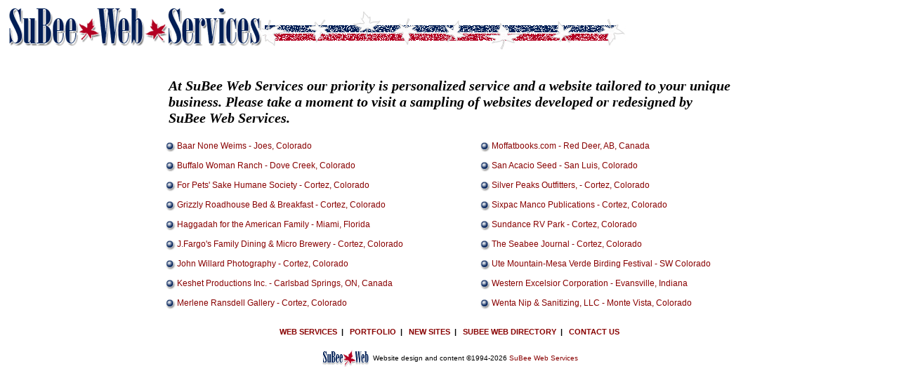

--- FILE ---
content_type: text/html
request_url: http://www.subeeweb.com/sbclient.html
body_size: 2055
content:
<!DOCTYPE html PUBLIC "-//W3C//DTD XHTML 1.0 Transitional//EN"
        "http://www.w3.org/TR/xhtml1/DTD/xhtml1-transitional.dtd">
<html lang="en">
<head>
<!-- Google tag (gtag.js) -->
<script async src="https://www.googletagmanager.com/gtag/js?id=G-6C66Q77NXR"></script>
<script>
  window.dataLayer = window.dataLayer || [];
  function gtag(){dataLayer.push(arguments);}
  gtag('js', new Date());

  gtag('config', 'G-6C66Q77NXR');
</script>
    <title>Subee Web Services - Courtenay, BC Canada: Client Portfolio</title>
    <link rel="stylesheet" href="subee.css" type="text/css" />
    
    <meta name="description" content="A sampling of websites developed or redesigned by SuBee Web Services. We offer web design, development and hosting with personalized solutions for your business." />
    
    <meta name="keywords" content="web development portfolio,web design client list,four corners web development,web page design services" />
    
<link rel="stylesheet" href="subee.css" type="text/css" />

</head>
<body style="margin: 0px; background-color: #fff; background-repeat: repeat">
<a href="http://www.subeeweb.com/"><img src="gif/subeeweb_pageheader.gif" style="width: 891px; height: 75px; border: none" alt="SuBee Web Services" title="SuBee Web Services" /></a><br /><br /><br />
<div style="font-family: times, times new roman, palatino, serif; font-style: italic; font-size: 20px; font-weight: bold; text-align: left; width: 800px; margin: 0px auto">At SuBee Web Services our priority is personalized service and a website tailored to your unique business. Please take a moment to visit a sampling of websites developed or redesigned by SuBee Web Services.
</div>


<br />
            <table style="border: none; width: 900px; margin: 0px auto">
                <tr>
                    <td style="text-align: left; width: 450px; vertical-align: top">
<div class="sbclient">
<img class="sbclient" src="gif/bullet.gif" alt="bullet" /><a class="subee" href="http://baarnoneweims.com/" target="_blank">Baar None Weims - Joes, Colorado</a><br /><br />

<img class="sbclient" src="gif/bullet.gif" alt="bullet" /><a class="subee" href="http://buffalowomanranch.com/" target="_blank">Buffalo Woman Ranch - Dove Creek, Colorado</a><br /><br />

<img class="sbclient" src="gif/bullet.gif" alt="bullet" /><a class="subee" href="https://forpetssakehs.org/" target="_blank">For Pets' Sake Humane Society - Cortez, Colorado</a><br /><br />

<img class="sbclient" src="gif/bullet.gif" alt="bullet" /><a class="subee" href="http://www.grizzlyroadhouse.com/" target="_blank">Grizzly Roadhouse Bed &amp; Breakfast - Cortez, Colorado</a><br /><br />

<img class="sbclient" src="gif/bullet.gif" alt="bullet" /><a class="subee" href="https://www.americanhaggadah.com/" target="_blank">Haggadah for the American Family - Miami, Florida</a><br /><br />

<img class="sbclient" src="gif/bullet.gif" alt="bullet" /><a class="subee" href="http://www.jfargos.com/" target="_blank">J.Fargo's Family Dining &amp; Micro Brewery - Cortez, Colorado</a><br /><br />

<img class="sbclient" src="gif/bullet.gif" alt="bullet" /><a class="subee" href="http://www.willardsphotos.com/" target="_blank">John Willard Photography - Cortez, Colorado</a><br /><br />

<img class="sbclient" src="gif/bullet.gif" alt="bullet" /><a class="subee" href="http://www.keshetproductions.com/" target="_blank">Keshet Productions Inc. - Carlsbad Springs, ON, Canada</a><br /><br />

<img class="sbclient" src="gif/bullet.gif" alt="bullet" /><a class="subee" href="http://gallery.subeeweb.com/" target="_blank">Merlene Ransdell Gallery - Cortez, Colorado</a><br /><br />


</div>

					</td>
                    <td style="text-align: left; width: 450px; vertical-align: top">
<div class="sbclient">

<img class="sbclient" src="gif/bullet.gif" alt="bullet" /><a class="subee" href="http://moffatbooks.com/" target="_blank">Moffatbooks.com - Red Deer, AB, Canada</a><br /><br />

<img class="sbclient" src="gif/bullet.gif" alt="bullet" /><a class="subee" href="https://sanacacioseed.com/" target="_blank">San Acacio Seed - San Luis, Colorado</a><br /><br />

<img class="sbclient" src="gif/bullet.gif" alt="bullet" /><a class="subee" href="http://www.silverpeaksoutfitters.com/" target="_blank">Silver Peaks Outfitters, - Cortez, Colorado</a><br /><br />

<img class="sbclient" src="gif/bullet.gif" alt="bullet" /><a class="subee" href="http://www.vince-lee.com/catalog/" target="_blank">Sixpac Manco Publications - Cortez, Colorado</a><br /><br />

<img class="sbclient" src="gif/bullet.gif" alt="bullet" /><a class="subee" href="http://www.sundancervpark.com/" target="_blank">Sundance RV Park - Cortez, Colorado</a><br /><br />

<img class="sbclient" src="gif/bullet.gif" alt="bullet" /><a class="subee" href="http://seabeejournal.com/" target="_blank">The Seabee Journal - Cortez, Colorado</a><br /><br />

<img class="sbclient" src="gif/bullet.gif" alt="bullet" /><a class="subee" href="http://www.utemountainmesaverdebirdingfestival.com/" target="_blank">Ute Mountain-Mesa Verde Birding Festival - SW Colorado</a><br /><br />

<img class="sbclient" src="gif/bullet.gif" alt="bullet" /><a class="subee" href="https://www.westernexcelsior.com/" target="_blank">Western Excelsior Corporation - Evansville, Indiana</a><br /><br />

<img class="sbclient" src="gif/bullet.gif" alt="bullet" /><a class="subee" href="https://www.wentanip.com/" target="_blank">Wenta Nip &amp; Sanitizing, LLC -  Monte Vista, Colorado</a><br /><br />

</div>
                    </td>
                </tr>           
			</table>
            
            <!--BEGIN BOTTOM NAVBAR-->

<div class="nav">
<a class="subee" href="sbserv.html">WEB SERVICES</a>&nbsp;&nbsp;|&nbsp;&nbsp;
<a class="subee" href="sbclient.html">PORTFOLIO</a>&nbsp;&nbsp;|&nbsp;&nbsp;
<a class="subee" href="sbpre.html">NEW SITES</a>&nbsp;&nbsp;|&nbsp;&nbsp;
<a class="subee" href="sbhome.html">SUBEE WEB DIRECTORY</a>&nbsp;&nbsp;|&nbsp;&nbsp;
<a class="subee" href="sbcontact.html">CONTACT US</a>
</div><br />

<!--SuBee Web sig-->
<div style="color: #000000; font-family: verdana, arial, helvetica, sans-serif; font-size: 10px; font-weight: normal; font-style: normal; text-align: center">
<a class="subee" href="http://www.subeeweb.com/" target="_blank"><img style="vertical-align: middle; border: none; width: 70px; height: 24px; padding-right: 4px" src="gif/sbwebsig.gif" alt="SuBee Web" title="SuBee Web" /></a><script type="text/javascript">
<!-- Begin
copyright=new Date();
update=copyright.getFullYear();
document.write("Website design and content &copy\;1994-"+ update +" <a class=\"subee\" href=\"http://www.subeeweb.com/\">SuBee Web Services</a>");
//  End -->
</script>

            
</div>
</body>
</html>


--- FILE ---
content_type: text/css
request_url: http://www.subeeweb.com/subee.css
body_size: 790
content:
.sbhome_header {
	font-family: times, times new roman, palatino, serif;
	font-size: 20px;
	font-weight: bold;
	font-style: normal;
	line-height: 120%;	
}

.sbhome_desc {
	font-family: verdana, arial, helvetica, sans-serif;
	font-size: 12px;
	font-weight: normal;
	font-style: normal;
	line-height: 120%;	
}

.sbclient {
	font-family: verdana, arial, helvetica, sans-serif;
	font-size: 12px;
	font-weight: normal;
	font-style: normal;
	line-height: 120%;	
}

.sb {
	font-family: verdana, arial, helvetica, sans-serif;
	font-size: 12px;
	font-weight: normal;
	font-style: normal;
	line-height: 120%;	
	margin-left: 100px;
}


.sbcontact {
	font-family: verdana, arial, helvetica, sans-serif;
	font-size: 14px;
	font-weight: normal;
	font-style: normal;
	line-height: 120%;	
	text-align: left;
}

.sbpre {
	font-family: verdana, arial, helvetica, sans-serif;
	font-size: 12px;
	font-weight: normal;
	font-style: italic;
	line-height: 120%;	
	margin-left: 100px;
	text-align: left;
}

.sbserv {
	font-family: verdana, arial, helvetica, sans-serif;
	font-size: 12px;
	font-weight: normal;
	font-style: italic;
	line-height: 120%;	
	margin-left: 100px;
	text-align: left;
}

.sbout {
	font-family: verdana, arial, helvetica, sans-serif;
	font-size: 12px;
	font-weight: normal;
	font-style: italic;
	line-height: 120%;	
	margin-left: 100px;
	text-align: left;
}

.contact_info {
	width: 80%;
	background-color: #EEEEEE;
	border: 1px dotted #800000;
	padding: 10px;
	margin-left: 60px;
	font-family: verdana, arial, helvetica, sans-serif;
	font-size: 12px;
	font-weight: normal;
	font-style: italic;
	line-height: 140%;	
	text-align: left;
}


img.sbclient {
	float: left;
	padding: 1px 2px 2px 2px;
	width: 15px;
	height: 15px;
	margin-left: 40px;
}

img.sbpre {
	float: left;
	padding-left: 0px;
	padding-top: 1px;
	width: 15px;
	height: 15px;
	margin-left: 0px;
}

img.sbout {
	float: left;
	padding-left: 0px;
	padding-right: 2px;
	padding-top: 1px;
	width: 15px;
	height: 15px;
	margin-left: 0px;
}

img.sbserv {
	float: left;
	padding-left: 0px;
	padding-top: 1px;
	width: 15px;
	height: 15px;
	margin-left: 0px;
}

td.sbserv_pricing {
	font-family: verdana, arial, helvetica, sans-serif;
	font-size: 11px;
	font-weight: normal;
	font-style: normal;
	padding: 4px;
	text-align: center;
	border: 1px solid #666666;
}

td.sbserv_pricehead {
	font-family: verdana, arial, helvetica, sans-serif;
	font-size: 11px;
	font-weight: bold;
	font-style: normal;
	padding: 4px;
	text-align: center;
	border: 1px solid #666666;
}



.sbpre_header {
	font-family: times, times new roman, palatino, serif;
	font-size: 20px;
	font-weight: bold;
	font-style: italic;
	line-height: 120%;	
	margin-left: 100px;
	text-align: left;
	background-color: #F7E5E8;
	padding: 4px;
	margin-bottom: 4px;
}

.sbserv_header_blue {
	font-family: times, times new roman, palatino, serif;
	font-size: 18px;
	font-weight: bold;
	font-style: italic;
	line-height: 120%;	
	margin-left: 100px;
	text-align: left;
	background-color: #E5E8EE;
	padding: 4px;
	margin-bottom: 4px;
}

.sbpage_header_blue {
	font-family: times, times new roman, palatino, serif;
	font-size: 18px;
	font-weight: bold;
	font-style: italic;
	line-height: 120%;	
	margin-left: 100px;
	text-align: left;
	background-color: #E5E8EE;
	padding: 4px;
	margin-bottom: 4px;
}

.sbout_header_blue {
	font-family: times, times new roman, palatino, serif;
	font-size: 18px;
	font-weight: bold;
	font-style: italic;
	line-height: 120%;	
	margin-left: 100px;
	text-align: left;
	background-color: #E5E8EE;
	padding: 4px;
	margin-bottom: 4px;
}

.sbserv_adv_list li {
	padding-bottom: 8px;
	line-height: 110%;
	font-style: italic;
}

a.subee:link {  
	text-decoration: none; 
	color: #800;
}
a.subee:visited {
	color: #800;
	text-decoration: none
}
a.subee:hover {
	color: #00F; 
	text-decoration: none
}

.nav {
	font-family: Arial, Helvetica, Verdana, sans-serif; 
	font-size: 11px;
	font-weight: bold;	
	margin: 0px auto;
	text-align: center;
	padding-top: 10px;
	line-height: 140%;
}





/* previous items*/

.copy {
	font-family: Arial, Helvetica, Verdana, sans-serif; 
	font-size: 9px;
	font-weight: normal;
	font-style: plain;
	line-height: 120%;	
}

.portfolio {
	font-family: Arial, Helvetica, Verdana, sans-serif; 
	font-size: 11px;
	font-weight: bold;
	font-style: plain;
}

.preview {
	font-family: Arial, Helvetica, Verdana, sans-serif; 
	font-size: 11px;
	font-weight: normal;
	font-style: plain;
	line-height: 120%;
}

div.indent {
	font-family: Arial, Helvetica, Verdana, sans-serif; 
	font-size: 11px;
	font-weight: bold;
	font-style: plain;
	padding-left: 8em;
}

dl.white {
	background-color: #FFFFFF;
	font-family: Arial, Helvetica, Verdana, sans-serif; 
	font-size: 12px;
	font-weight: normal;
	font-style: plain;
	line-height: 120%;
}

div.white {
	background-color: #FFFFFF;
	font-family: Times, Times New Roman, Palatino, serif; 
	font-size: 14px;
	font-weight: bold;
	font-style: plain;
	line-height: 120%;
}

div.whitemenu {
	background-color: #FFFFFF;
	font-family: Arial, Helvetica, Verdana, sans-serif; 
	font-size: 12px;
	font-weight: bold;
	font-style: plain;
	line-height: 120%;
}
